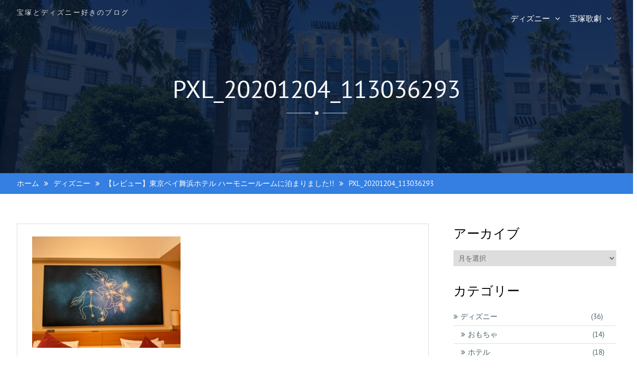

--- FILE ---
content_type: text/html; charset=UTF-8
request_url: https://sorio-and-chantey.xyz/review-tokyo-bay-maihama-hotel-harmony-room/pxl_20201204_113036293/
body_size: 16177
content:
<!DOCTYPE html> <html dir="ltr" lang="ja" prefix="og: https://ogp.me/ns#"><head>
	    <meta charset="UTF-8">
    <meta name="viewport" content="width=device-width, initial-scale=1">
    <link rel="profile" href="https://gmpg.org/xfn/11">
    <link rel="pingback" href="https://sorio-and-chantey.xyz/xmlrpc.php">
    
<title>PXL_20201204_113036293 | ソリ夫のヅカ＆ディズニーブログ</title>

		<!-- All in One SEO 4.8.2 - aioseo.com -->
	<meta name="robots" content="max-image-preview:large" />
	<meta name="author" content="sorio"/>
	<link rel="canonical" href="https://sorio-and-chantey.xyz/review-tokyo-bay-maihama-hotel-harmony-room/pxl_20201204_113036293/" />
	<meta name="generator" content="All in One SEO (AIOSEO) 4.8.2" />
		<meta property="og:locale" content="ja_JP" />
		<meta property="og:site_name" content="ソリ夫とシャンティのヅカ＆ディズニーブログ" />
		<meta property="og:type" content="article" />
		<meta property="og:title" content="PXL_20201204_113036293 | ソリ夫のヅカ＆ディズニーブログ" />
		<meta property="og:url" content="https://sorio-and-chantey.xyz/review-tokyo-bay-maihama-hotel-harmony-room/pxl_20201204_113036293/" />
		<meta property="article:published_time" content="2021-01-08T07:40:08+00:00" />
		<meta property="article:modified_time" content="2021-01-08T07:40:08+00:00" />
		<meta name="twitter:card" content="summary_large_image" />
		<meta name="twitter:site" content="@sorio_zandd" />
		<meta name="twitter:title" content="PXL_20201204_113036293 | ソリ夫のヅカ＆ディズニーブログ" />
		<meta name="twitter:creator" content="@sorio_zandd" />
		<script type="application/ld+json" class="aioseo-schema">
			{"@context":"https:\/\/schema.org","@graph":[{"@type":"BreadcrumbList","@id":"https:\/\/sorio-and-chantey.xyz\/review-tokyo-bay-maihama-hotel-harmony-room\/pxl_20201204_113036293\/#breadcrumblist","itemListElement":[{"@type":"ListItem","@id":"https:\/\/sorio-and-chantey.xyz\/#listItem","position":1,"name":"\u5bb6","item":"https:\/\/sorio-and-chantey.xyz\/","nextItem":{"@type":"ListItem","@id":"https:\/\/sorio-and-chantey.xyz\/review-tokyo-bay-maihama-hotel-harmony-room\/pxl_20201204_113036293\/#listItem","name":"PXL_20201204_113036293"}},{"@type":"ListItem","@id":"https:\/\/sorio-and-chantey.xyz\/review-tokyo-bay-maihama-hotel-harmony-room\/pxl_20201204_113036293\/#listItem","position":2,"name":"PXL_20201204_113036293","previousItem":{"@type":"ListItem","@id":"https:\/\/sorio-and-chantey.xyz\/#listItem","name":"\u5bb6"}}]},{"@type":"ItemPage","@id":"https:\/\/sorio-and-chantey.xyz\/review-tokyo-bay-maihama-hotel-harmony-room\/pxl_20201204_113036293\/#itempage","url":"https:\/\/sorio-and-chantey.xyz\/review-tokyo-bay-maihama-hotel-harmony-room\/pxl_20201204_113036293\/","name":"PXL_20201204_113036293 | \u30bd\u30ea\u592b\u306e\u30c5\u30ab\uff06\u30c7\u30a3\u30ba\u30cb\u30fc\u30d6\u30ed\u30b0","inLanguage":"ja","isPartOf":{"@id":"https:\/\/sorio-and-chantey.xyz\/#website"},"breadcrumb":{"@id":"https:\/\/sorio-and-chantey.xyz\/review-tokyo-bay-maihama-hotel-harmony-room\/pxl_20201204_113036293\/#breadcrumblist"},"author":{"@id":"https:\/\/sorio-and-chantey.xyz\/author\/sorio\/#author"},"creator":{"@id":"https:\/\/sorio-and-chantey.xyz\/author\/sorio\/#author"},"datePublished":"2021-01-08T16:40:08+09:00","dateModified":"2021-01-08T16:40:08+09:00"},{"@type":"Organization","@id":"https:\/\/sorio-and-chantey.xyz\/#organization","name":"\u30bd\u30ea\u592b\u3068\u30b7\u30e3\u30f3\u30c6\u30a3\u306e\u30c5\u30ab\uff06\u30c7\u30a3\u30ba\u30cb\u30fc\u30d6\u30ed\u30b0","description":"\u5b9d\u585a\u3068\u30c7\u30a3\u30ba\u30cb\u30fc\u597d\u304d\u306e\u30d6\u30ed\u30b0","url":"https:\/\/sorio-and-chantey.xyz\/","sameAs":["https:\/\/twitter.com\/sorio_zandd"]},{"@type":"Person","@id":"https:\/\/sorio-and-chantey.xyz\/author\/sorio\/#author","url":"https:\/\/sorio-and-chantey.xyz\/author\/sorio\/","name":"sorio","image":{"@type":"ImageObject","@id":"https:\/\/sorio-and-chantey.xyz\/review-tokyo-bay-maihama-hotel-harmony-room\/pxl_20201204_113036293\/#authorImage","url":"https:\/\/secure.gravatar.com\/avatar\/909459bd319c85297535125d9e71b65e?s=96&d=mm&r=g","width":96,"height":96,"caption":"sorio"},"sameAs":["@sorio_zandd"]},{"@type":"WebSite","@id":"https:\/\/sorio-and-chantey.xyz\/#website","url":"https:\/\/sorio-and-chantey.xyz\/","name":"\u30bd\u30ea\u592b\u306e\u30c5\u30ab\uff06\u30c7\u30a3\u30ba\u30cb\u30fc\u30d6\u30ed\u30b0","description":"\u5b9d\u585a\u3068\u30c7\u30a3\u30ba\u30cb\u30fc\u597d\u304d\u306e\u30d6\u30ed\u30b0","inLanguage":"ja","publisher":{"@id":"https:\/\/sorio-and-chantey.xyz\/#organization"}}]}
		</script>
		<!-- All in One SEO -->

<link rel='dns-prefetch' href='//stats.wp.com' />
<link rel='dns-prefetch' href='//c0.wp.com' />
<link rel="alternate" type="application/rss+xml" title="ソリ夫のヅカ＆ディズニーブログ &raquo; フィード" href="https://sorio-and-chantey.xyz/feed/" />
<link rel="alternate" type="application/rss+xml" title="ソリ夫のヅカ＆ディズニーブログ &raquo; コメントフィード" href="https://sorio-and-chantey.xyz/comments/feed/" />
<link rel="alternate" type="application/rss+xml" title="ソリ夫のヅカ＆ディズニーブログ &raquo; PXL_20201204_113036293 のコメントのフィード" href="https://sorio-and-chantey.xyz/review-tokyo-bay-maihama-hotel-harmony-room/pxl_20201204_113036293/feed/" />
<script type="text/javascript">
/* <![CDATA[ */
window._wpemojiSettings = {"baseUrl":"https:\/\/s.w.org\/images\/core\/emoji\/14.0.0\/72x72\/","ext":".png","svgUrl":"https:\/\/s.w.org\/images\/core\/emoji\/14.0.0\/svg\/","svgExt":".svg","source":{"concatemoji":"https:\/\/sorio-and-chantey.xyz\/wp-includes\/js\/wp-emoji-release.min.js?ver=6.4.7"}};
/*! This file is auto-generated */
!function(i,n){var o,s,e;function c(e){try{var t={supportTests:e,timestamp:(new Date).valueOf()};sessionStorage.setItem(o,JSON.stringify(t))}catch(e){}}function p(e,t,n){e.clearRect(0,0,e.canvas.width,e.canvas.height),e.fillText(t,0,0);var t=new Uint32Array(e.getImageData(0,0,e.canvas.width,e.canvas.height).data),r=(e.clearRect(0,0,e.canvas.width,e.canvas.height),e.fillText(n,0,0),new Uint32Array(e.getImageData(0,0,e.canvas.width,e.canvas.height).data));return t.every(function(e,t){return e===r[t]})}function u(e,t,n){switch(t){case"flag":return n(e,"\ud83c\udff3\ufe0f\u200d\u26a7\ufe0f","\ud83c\udff3\ufe0f\u200b\u26a7\ufe0f")?!1:!n(e,"\ud83c\uddfa\ud83c\uddf3","\ud83c\uddfa\u200b\ud83c\uddf3")&&!n(e,"\ud83c\udff4\udb40\udc67\udb40\udc62\udb40\udc65\udb40\udc6e\udb40\udc67\udb40\udc7f","\ud83c\udff4\u200b\udb40\udc67\u200b\udb40\udc62\u200b\udb40\udc65\u200b\udb40\udc6e\u200b\udb40\udc67\u200b\udb40\udc7f");case"emoji":return!n(e,"\ud83e\udef1\ud83c\udffb\u200d\ud83e\udef2\ud83c\udfff","\ud83e\udef1\ud83c\udffb\u200b\ud83e\udef2\ud83c\udfff")}return!1}function f(e,t,n){var r="undefined"!=typeof WorkerGlobalScope&&self instanceof WorkerGlobalScope?new OffscreenCanvas(300,150):i.createElement("canvas"),a=r.getContext("2d",{willReadFrequently:!0}),o=(a.textBaseline="top",a.font="600 32px Arial",{});return e.forEach(function(e){o[e]=t(a,e,n)}),o}function t(e){var t=i.createElement("script");t.src=e,t.defer=!0,i.head.appendChild(t)}"undefined"!=typeof Promise&&(o="wpEmojiSettingsSupports",s=["flag","emoji"],n.supports={everything:!0,everythingExceptFlag:!0},e=new Promise(function(e){i.addEventListener("DOMContentLoaded",e,{once:!0})}),new Promise(function(t){var n=function(){try{var e=JSON.parse(sessionStorage.getItem(o));if("object"==typeof e&&"number"==typeof e.timestamp&&(new Date).valueOf()<e.timestamp+604800&&"object"==typeof e.supportTests)return e.supportTests}catch(e){}return null}();if(!n){if("undefined"!=typeof Worker&&"undefined"!=typeof OffscreenCanvas&&"undefined"!=typeof URL&&URL.createObjectURL&&"undefined"!=typeof Blob)try{var e="postMessage("+f.toString()+"("+[JSON.stringify(s),u.toString(),p.toString()].join(",")+"));",r=new Blob([e],{type:"text/javascript"}),a=new Worker(URL.createObjectURL(r),{name:"wpTestEmojiSupports"});return void(a.onmessage=function(e){c(n=e.data),a.terminate(),t(n)})}catch(e){}c(n=f(s,u,p))}t(n)}).then(function(e){for(var t in e)n.supports[t]=e[t],n.supports.everything=n.supports.everything&&n.supports[t],"flag"!==t&&(n.supports.everythingExceptFlag=n.supports.everythingExceptFlag&&n.supports[t]);n.supports.everythingExceptFlag=n.supports.everythingExceptFlag&&!n.supports.flag,n.DOMReady=!1,n.readyCallback=function(){n.DOMReady=!0}}).then(function(){return e}).then(function(){var e;n.supports.everything||(n.readyCallback(),(e=n.source||{}).concatemoji?t(e.concatemoji):e.wpemoji&&e.twemoji&&(t(e.twemoji),t(e.wpemoji)))}))}((window,document),window._wpemojiSettings);
/* ]]> */
</script>
<style id='wp-emoji-styles-inline-css' type='text/css'>

	img.wp-smiley, img.emoji {
		display: inline !important;
		border: none !important;
		box-shadow: none !important;
		height: 1em !important;
		width: 1em !important;
		margin: 0 0.07em !important;
		vertical-align: -0.1em !important;
		background: none !important;
		padding: 0 !important;
	}
</style>
<link rel='stylesheet' id='wp-block-library-css' href='https://c0.wp.com/c/6.4.7/wp-includes/css/dist/block-library/style.min.css' type='text/css' media='all' />
<style id='wp-block-library-inline-css' type='text/css'>
.has-text-align-justify{text-align:justify;}
</style>
<style id='wp-block-library-theme-inline-css' type='text/css'>
.wp-block-audio figcaption{color:#555;font-size:13px;text-align:center}.is-dark-theme .wp-block-audio figcaption{color:hsla(0,0%,100%,.65)}.wp-block-audio{margin:0 0 1em}.wp-block-code{border:1px solid #ccc;border-radius:4px;font-family:Menlo,Consolas,monaco,monospace;padding:.8em 1em}.wp-block-embed figcaption{color:#555;font-size:13px;text-align:center}.is-dark-theme .wp-block-embed figcaption{color:hsla(0,0%,100%,.65)}.wp-block-embed{margin:0 0 1em}.blocks-gallery-caption{color:#555;font-size:13px;text-align:center}.is-dark-theme .blocks-gallery-caption{color:hsla(0,0%,100%,.65)}.wp-block-image figcaption{color:#555;font-size:13px;text-align:center}.is-dark-theme .wp-block-image figcaption{color:hsla(0,0%,100%,.65)}.wp-block-image{margin:0 0 1em}.wp-block-pullquote{border-bottom:4px solid;border-top:4px solid;color:currentColor;margin-bottom:1.75em}.wp-block-pullquote cite,.wp-block-pullquote footer,.wp-block-pullquote__citation{color:currentColor;font-size:.8125em;font-style:normal;text-transform:uppercase}.wp-block-quote{border-left:.25em solid;margin:0 0 1.75em;padding-left:1em}.wp-block-quote cite,.wp-block-quote footer{color:currentColor;font-size:.8125em;font-style:normal;position:relative}.wp-block-quote.has-text-align-right{border-left:none;border-right:.25em solid;padding-left:0;padding-right:1em}.wp-block-quote.has-text-align-center{border:none;padding-left:0}.wp-block-quote.is-large,.wp-block-quote.is-style-large,.wp-block-quote.is-style-plain{border:none}.wp-block-search .wp-block-search__label{font-weight:700}.wp-block-search__button{border:1px solid #ccc;padding:.375em .625em}:where(.wp-block-group.has-background){padding:1.25em 2.375em}.wp-block-separator.has-css-opacity{opacity:.4}.wp-block-separator{border:none;border-bottom:2px solid;margin-left:auto;margin-right:auto}.wp-block-separator.has-alpha-channel-opacity{opacity:1}.wp-block-separator:not(.is-style-wide):not(.is-style-dots){width:100px}.wp-block-separator.has-background:not(.is-style-dots){border-bottom:none;height:1px}.wp-block-separator.has-background:not(.is-style-wide):not(.is-style-dots){height:2px}.wp-block-table{margin:0 0 1em}.wp-block-table td,.wp-block-table th{word-break:normal}.wp-block-table figcaption{color:#555;font-size:13px;text-align:center}.is-dark-theme .wp-block-table figcaption{color:hsla(0,0%,100%,.65)}.wp-block-video figcaption{color:#555;font-size:13px;text-align:center}.is-dark-theme .wp-block-video figcaption{color:hsla(0,0%,100%,.65)}.wp-block-video{margin:0 0 1em}.wp-block-template-part.has-background{margin-bottom:0;margin-top:0;padding:1.25em 2.375em}
</style>
<link rel='stylesheet' id='mediaelement-css' href='https://c0.wp.com/c/6.4.7/wp-includes/js/mediaelement/mediaelementplayer-legacy.min.css' type='text/css' media='all' />
<link rel='stylesheet' id='wp-mediaelement-css' href='https://c0.wp.com/c/6.4.7/wp-includes/js/mediaelement/wp-mediaelement.min.css' type='text/css' media='all' />
<style id='jetpack-sharing-buttons-style-inline-css' type='text/css'>
.jetpack-sharing-buttons__services-list{display:flex;flex-direction:row;flex-wrap:wrap;gap:0;list-style-type:none;margin:5px;padding:0}.jetpack-sharing-buttons__services-list.has-small-icon-size{font-size:12px}.jetpack-sharing-buttons__services-list.has-normal-icon-size{font-size:16px}.jetpack-sharing-buttons__services-list.has-large-icon-size{font-size:24px}.jetpack-sharing-buttons__services-list.has-huge-icon-size{font-size:36px}@media print{.jetpack-sharing-buttons__services-list{display:none!important}}ul.jetpack-sharing-buttons__services-list.has-background{padding:1.25em 2.375em}
</style>
<style id='classic-theme-styles-inline-css' type='text/css'>
/*! This file is auto-generated */
.wp-block-button__link{color:#fff;background-color:#32373c;border-radius:9999px;box-shadow:none;text-decoration:none;padding:calc(.667em + 2px) calc(1.333em + 2px);font-size:1.125em}.wp-block-file__button{background:#32373c;color:#fff;text-decoration:none}
</style>
<style id='global-styles-inline-css' type='text/css'>
body{--wp--preset--color--black: #111111;--wp--preset--color--cyan-bluish-gray: #abb8c3;--wp--preset--color--white: #ffffff;--wp--preset--color--pale-pink: #f78da7;--wp--preset--color--vivid-red: #cf2e2e;--wp--preset--color--luminous-vivid-orange: #ff6900;--wp--preset--color--luminous-vivid-amber: #fcb900;--wp--preset--color--light-green-cyan: #7bdcb5;--wp--preset--color--vivid-green-cyan: #00d084;--wp--preset--color--pale-cyan-blue: #8ed1fc;--wp--preset--color--vivid-cyan-blue: #0693e3;--wp--preset--color--vivid-purple: #9b51e0;--wp--preset--color--gray: #f4f4f4;--wp--preset--color--yellow: #e5ae4a;--wp--preset--color--blue: #357fe2;--wp--preset--gradient--vivid-cyan-blue-to-vivid-purple: linear-gradient(135deg,rgba(6,147,227,1) 0%,rgb(155,81,224) 100%);--wp--preset--gradient--light-green-cyan-to-vivid-green-cyan: linear-gradient(135deg,rgb(122,220,180) 0%,rgb(0,208,130) 100%);--wp--preset--gradient--luminous-vivid-amber-to-luminous-vivid-orange: linear-gradient(135deg,rgba(252,185,0,1) 0%,rgba(255,105,0,1) 100%);--wp--preset--gradient--luminous-vivid-orange-to-vivid-red: linear-gradient(135deg,rgba(255,105,0,1) 0%,rgb(207,46,46) 100%);--wp--preset--gradient--very-light-gray-to-cyan-bluish-gray: linear-gradient(135deg,rgb(238,238,238) 0%,rgb(169,184,195) 100%);--wp--preset--gradient--cool-to-warm-spectrum: linear-gradient(135deg,rgb(74,234,220) 0%,rgb(151,120,209) 20%,rgb(207,42,186) 40%,rgb(238,44,130) 60%,rgb(251,105,98) 80%,rgb(254,248,76) 100%);--wp--preset--gradient--blush-light-purple: linear-gradient(135deg,rgb(255,206,236) 0%,rgb(152,150,240) 100%);--wp--preset--gradient--blush-bordeaux: linear-gradient(135deg,rgb(254,205,165) 0%,rgb(254,45,45) 50%,rgb(107,0,62) 100%);--wp--preset--gradient--luminous-dusk: linear-gradient(135deg,rgb(255,203,112) 0%,rgb(199,81,192) 50%,rgb(65,88,208) 100%);--wp--preset--gradient--pale-ocean: linear-gradient(135deg,rgb(255,245,203) 0%,rgb(182,227,212) 50%,rgb(51,167,181) 100%);--wp--preset--gradient--electric-grass: linear-gradient(135deg,rgb(202,248,128) 0%,rgb(113,206,126) 100%);--wp--preset--gradient--midnight: linear-gradient(135deg,rgb(2,3,129) 0%,rgb(40,116,252) 100%);--wp--preset--font-size--small: 13px;--wp--preset--font-size--medium: 20px;--wp--preset--font-size--large: 42px;--wp--preset--font-size--x-large: 42px;--wp--preset--font-size--normal: 16px;--wp--preset--font-size--huge: 56px;--wp--preset--spacing--20: 0.44rem;--wp--preset--spacing--30: 0.67rem;--wp--preset--spacing--40: 1rem;--wp--preset--spacing--50: 1.5rem;--wp--preset--spacing--60: 2.25rem;--wp--preset--spacing--70: 3.38rem;--wp--preset--spacing--80: 5.06rem;--wp--preset--shadow--natural: 6px 6px 9px rgba(0, 0, 0, 0.2);--wp--preset--shadow--deep: 12px 12px 50px rgba(0, 0, 0, 0.4);--wp--preset--shadow--sharp: 6px 6px 0px rgba(0, 0, 0, 0.2);--wp--preset--shadow--outlined: 6px 6px 0px -3px rgba(255, 255, 255, 1), 6px 6px rgba(0, 0, 0, 1);--wp--preset--shadow--crisp: 6px 6px 0px rgba(0, 0, 0, 1);}:where(.is-layout-flex){gap: 0.5em;}:where(.is-layout-grid){gap: 0.5em;}body .is-layout-flow > .alignleft{float: left;margin-inline-start: 0;margin-inline-end: 2em;}body .is-layout-flow > .alignright{float: right;margin-inline-start: 2em;margin-inline-end: 0;}body .is-layout-flow > .aligncenter{margin-left: auto !important;margin-right: auto !important;}body .is-layout-constrained > .alignleft{float: left;margin-inline-start: 0;margin-inline-end: 2em;}body .is-layout-constrained > .alignright{float: right;margin-inline-start: 2em;margin-inline-end: 0;}body .is-layout-constrained > .aligncenter{margin-left: auto !important;margin-right: auto !important;}body .is-layout-constrained > :where(:not(.alignleft):not(.alignright):not(.alignfull)){max-width: var(--wp--style--global--content-size);margin-left: auto !important;margin-right: auto !important;}body .is-layout-constrained > .alignwide{max-width: var(--wp--style--global--wide-size);}body .is-layout-flex{display: flex;}body .is-layout-flex{flex-wrap: wrap;align-items: center;}body .is-layout-flex > *{margin: 0;}body .is-layout-grid{display: grid;}body .is-layout-grid > *{margin: 0;}:where(.wp-block-columns.is-layout-flex){gap: 2em;}:where(.wp-block-columns.is-layout-grid){gap: 2em;}:where(.wp-block-post-template.is-layout-flex){gap: 1.25em;}:where(.wp-block-post-template.is-layout-grid){gap: 1.25em;}.has-black-color{color: var(--wp--preset--color--black) !important;}.has-cyan-bluish-gray-color{color: var(--wp--preset--color--cyan-bluish-gray) !important;}.has-white-color{color: var(--wp--preset--color--white) !important;}.has-pale-pink-color{color: var(--wp--preset--color--pale-pink) !important;}.has-vivid-red-color{color: var(--wp--preset--color--vivid-red) !important;}.has-luminous-vivid-orange-color{color: var(--wp--preset--color--luminous-vivid-orange) !important;}.has-luminous-vivid-amber-color{color: var(--wp--preset--color--luminous-vivid-amber) !important;}.has-light-green-cyan-color{color: var(--wp--preset--color--light-green-cyan) !important;}.has-vivid-green-cyan-color{color: var(--wp--preset--color--vivid-green-cyan) !important;}.has-pale-cyan-blue-color{color: var(--wp--preset--color--pale-cyan-blue) !important;}.has-vivid-cyan-blue-color{color: var(--wp--preset--color--vivid-cyan-blue) !important;}.has-vivid-purple-color{color: var(--wp--preset--color--vivid-purple) !important;}.has-black-background-color{background-color: var(--wp--preset--color--black) !important;}.has-cyan-bluish-gray-background-color{background-color: var(--wp--preset--color--cyan-bluish-gray) !important;}.has-white-background-color{background-color: var(--wp--preset--color--white) !important;}.has-pale-pink-background-color{background-color: var(--wp--preset--color--pale-pink) !important;}.has-vivid-red-background-color{background-color: var(--wp--preset--color--vivid-red) !important;}.has-luminous-vivid-orange-background-color{background-color: var(--wp--preset--color--luminous-vivid-orange) !important;}.has-luminous-vivid-amber-background-color{background-color: var(--wp--preset--color--luminous-vivid-amber) !important;}.has-light-green-cyan-background-color{background-color: var(--wp--preset--color--light-green-cyan) !important;}.has-vivid-green-cyan-background-color{background-color: var(--wp--preset--color--vivid-green-cyan) !important;}.has-pale-cyan-blue-background-color{background-color: var(--wp--preset--color--pale-cyan-blue) !important;}.has-vivid-cyan-blue-background-color{background-color: var(--wp--preset--color--vivid-cyan-blue) !important;}.has-vivid-purple-background-color{background-color: var(--wp--preset--color--vivid-purple) !important;}.has-black-border-color{border-color: var(--wp--preset--color--black) !important;}.has-cyan-bluish-gray-border-color{border-color: var(--wp--preset--color--cyan-bluish-gray) !important;}.has-white-border-color{border-color: var(--wp--preset--color--white) !important;}.has-pale-pink-border-color{border-color: var(--wp--preset--color--pale-pink) !important;}.has-vivid-red-border-color{border-color: var(--wp--preset--color--vivid-red) !important;}.has-luminous-vivid-orange-border-color{border-color: var(--wp--preset--color--luminous-vivid-orange) !important;}.has-luminous-vivid-amber-border-color{border-color: var(--wp--preset--color--luminous-vivid-amber) !important;}.has-light-green-cyan-border-color{border-color: var(--wp--preset--color--light-green-cyan) !important;}.has-vivid-green-cyan-border-color{border-color: var(--wp--preset--color--vivid-green-cyan) !important;}.has-pale-cyan-blue-border-color{border-color: var(--wp--preset--color--pale-cyan-blue) !important;}.has-vivid-cyan-blue-border-color{border-color: var(--wp--preset--color--vivid-cyan-blue) !important;}.has-vivid-purple-border-color{border-color: var(--wp--preset--color--vivid-purple) !important;}.has-vivid-cyan-blue-to-vivid-purple-gradient-background{background: var(--wp--preset--gradient--vivid-cyan-blue-to-vivid-purple) !important;}.has-light-green-cyan-to-vivid-green-cyan-gradient-background{background: var(--wp--preset--gradient--light-green-cyan-to-vivid-green-cyan) !important;}.has-luminous-vivid-amber-to-luminous-vivid-orange-gradient-background{background: var(--wp--preset--gradient--luminous-vivid-amber-to-luminous-vivid-orange) !important;}.has-luminous-vivid-orange-to-vivid-red-gradient-background{background: var(--wp--preset--gradient--luminous-vivid-orange-to-vivid-red) !important;}.has-very-light-gray-to-cyan-bluish-gray-gradient-background{background: var(--wp--preset--gradient--very-light-gray-to-cyan-bluish-gray) !important;}.has-cool-to-warm-spectrum-gradient-background{background: var(--wp--preset--gradient--cool-to-warm-spectrum) !important;}.has-blush-light-purple-gradient-background{background: var(--wp--preset--gradient--blush-light-purple) !important;}.has-blush-bordeaux-gradient-background{background: var(--wp--preset--gradient--blush-bordeaux) !important;}.has-luminous-dusk-gradient-background{background: var(--wp--preset--gradient--luminous-dusk) !important;}.has-pale-ocean-gradient-background{background: var(--wp--preset--gradient--pale-ocean) !important;}.has-electric-grass-gradient-background{background: var(--wp--preset--gradient--electric-grass) !important;}.has-midnight-gradient-background{background: var(--wp--preset--gradient--midnight) !important;}.has-small-font-size{font-size: var(--wp--preset--font-size--small) !important;}.has-medium-font-size{font-size: var(--wp--preset--font-size--medium) !important;}.has-large-font-size{font-size: var(--wp--preset--font-size--large) !important;}.has-x-large-font-size{font-size: var(--wp--preset--font-size--x-large) !important;}
.wp-block-navigation a:where(:not(.wp-element-button)){color: inherit;}
:where(.wp-block-post-template.is-layout-flex){gap: 1.25em;}:where(.wp-block-post-template.is-layout-grid){gap: 1.25em;}
:where(.wp-block-columns.is-layout-flex){gap: 2em;}:where(.wp-block-columns.is-layout-grid){gap: 2em;}
.wp-block-pullquote{font-size: 1.5em;line-height: 1.6;}
</style>
<link rel='stylesheet' id='pz-linkcard-css-css' href='//sorio-and-chantey.xyz/wp-content/uploads/pz-linkcard/style/style.min.css?ver=2.5.6.4.1' type='text/css' media='all' />
<link rel='stylesheet' id='SFSIPLUSmainCss-css' href='https://sorio-and-chantey.xyz/wp-content/plugins/ultimate-social-media-plus/css/sfsi-style.css?ver=3.7.1' type='text/css' media='all' />
<link rel='stylesheet' id='bizroot-fonts-css' href='https://sorio-and-chantey.xyz/wp-content/fonts/c95faa7a12c31ecbf47ff13d0039ce1c.css' type='text/css' media='all' />
<link rel='stylesheet' id='bizroot-font-awesome-css' href='https://sorio-and-chantey.xyz/wp-content/themes/bizroot/third-party/font-awesome/css/font-awesome.min.css?ver=4.7.0' type='text/css' media='all' />
<link rel='stylesheet' id='jquery-sidr-css' href='https://sorio-and-chantey.xyz/wp-content/themes/bizroot/third-party/sidr/css/jquery.sidr.dark.min.css?ver=2.2.1' type='text/css' media='all' />
<link rel='stylesheet' id='bizroot-style-css' href='https://sorio-and-chantey.xyz/wp-content/themes/bizroot/style.css?ver=2.0.2' type='text/css' media='all' />
<link rel='stylesheet' id='bizroot-block-style-css' href='https://sorio-and-chantey.xyz/wp-content/themes/bizroot/css/blocks.css?ver=2.0.2' type='text/css' media='all' />
<style id='akismet-widget-style-inline-css' type='text/css'>

			.a-stats {
				--akismet-color-mid-green: #357b49;
				--akismet-color-white: #fff;
				--akismet-color-light-grey: #f6f7f7;

				max-width: 350px;
				width: auto;
			}

			.a-stats * {
				all: unset;
				box-sizing: border-box;
			}

			.a-stats strong {
				font-weight: 600;
			}

			.a-stats a.a-stats__link,
			.a-stats a.a-stats__link:visited,
			.a-stats a.a-stats__link:active {
				background: var(--akismet-color-mid-green);
				border: none;
				box-shadow: none;
				border-radius: 8px;
				color: var(--akismet-color-white);
				cursor: pointer;
				display: block;
				font-family: -apple-system, BlinkMacSystemFont, 'Segoe UI', 'Roboto', 'Oxygen-Sans', 'Ubuntu', 'Cantarell', 'Helvetica Neue', sans-serif;
				font-weight: 500;
				padding: 12px;
				text-align: center;
				text-decoration: none;
				transition: all 0.2s ease;
			}

			/* Extra specificity to deal with TwentyTwentyOne focus style */
			.widget .a-stats a.a-stats__link:focus {
				background: var(--akismet-color-mid-green);
				color: var(--akismet-color-white);
				text-decoration: none;
			}

			.a-stats a.a-stats__link:hover {
				filter: brightness(110%);
				box-shadow: 0 4px 12px rgba(0, 0, 0, 0.06), 0 0 2px rgba(0, 0, 0, 0.16);
			}

			.a-stats .count {
				color: var(--akismet-color-white);
				display: block;
				font-size: 1.5em;
				line-height: 1.4;
				padding: 0 13px;
				white-space: nowrap;
			}
		
</style>
<script type="text/javascript" src="https://c0.wp.com/c/6.4.7/wp-includes/js/jquery/jquery.min.js" id="jquery-core-js"></script>
<script type="text/javascript" src="https://c0.wp.com/c/6.4.7/wp-includes/js/jquery/jquery-migrate.min.js" id="jquery-migrate-js"></script>
<link rel="https://api.w.org/" href="https://sorio-and-chantey.xyz/wp-json/" /><link rel="alternate" type="application/json" href="https://sorio-and-chantey.xyz/wp-json/wp/v2/media/1339" /><link rel="EditURI" type="application/rsd+xml" title="RSD" href="https://sorio-and-chantey.xyz/xmlrpc.php?rsd" />
<meta name="generator" content="WordPress 6.4.7" />
<link rel='shortlink' href='https://sorio-and-chantey.xyz/?p=1339' />
<link rel="alternate" type="application/json+oembed" href="https://sorio-and-chantey.xyz/wp-json/oembed/1.0/embed?url=https%3A%2F%2Fsorio-and-chantey.xyz%2Freview-tokyo-bay-maihama-hotel-harmony-room%2Fpxl_20201204_113036293%2F" />
<link rel="alternate" type="text/xml+oembed" href="https://sorio-and-chantey.xyz/wp-json/oembed/1.0/embed?url=https%3A%2F%2Fsorio-and-chantey.xyz%2Freview-tokyo-bay-maihama-hotel-harmony-room%2Fpxl_20201204_113036293%2F&#038;format=xml" />
<!-- HFCM by 99 Robots - Snippet # 1: Google Analytics -->
<!-- Global site tag (gtag.js) - Google Analytics -->
<script async src="https://www.googletagmanager.com/gtag/js?id=UA-56249696-8"></script>
<script>
  window.dataLayer = window.dataLayer || [];
  function gtag(){dataLayer.push(arguments);}
  gtag('js', new Date());

  gtag('config', 'UA-56249696-8');
</script>

<!-- /end HFCM by 99 Robots -->
<!-- HFCM by 99 Robots - Snippet # 2: Google AdSense -->
<script data-ad-client="ca-pub-4922279177849799" async src="https://pagead2.googlesyndication.com/pagead/js/adsbygoogle.js"></script>
<!-- /end HFCM by 99 Robots -->
	<script>
		window.addEventListener("sfsi_plus_functions_loaded", function() {
			var body = document.getElementsByTagName('body')[0];
			// console.log(body);
			body.classList.add("sfsi_plus_3.53");
		})
		// window.addEventListener('sfsi_plus_functions_loaded',function(e) {
		// 	jQuery("body").addClass("sfsi_plus_3.53")
		// });
		jQuery(document).ready(function(e) {
			jQuery("body").addClass("sfsi_plus_3.53")
		});

		function sfsi_plus_processfurther(ref) {
			var feed_id = '[base64]';
			var feedtype = 8;
			var email = jQuery(ref).find('input[name="email"]').val();
			var filter = /^(([^<>()[\]\\.,;:\s@\"]+(\.[^<>()[\]\\.,;:\s@\"]+)*)|(\".+\"))@((\[[0-9]{1,3}\.[0-9]{1,3}\.[0-9]{1,3}\.[0-9]{1,3}\])|(([a-zA-Z\-0-9]+\.)+[a-zA-Z]{2,}))$/;
			if ((email != "Enter your email") && (filter.test(email))) {
				if (feedtype == "8") {
					var url = "https://api.follow.it/subscription-form/" + feed_id + "/" + feedtype;
					window.open(url, "popupwindow", "scrollbars=yes,width=1080,height=760");
					return true;
				}
			} else {
				alert("Please enter email address");
				jQuery(ref).find('input[name="email"]').focus();
				return false;
			}
		}
	</script>
	<style>
		.sfsi_plus_subscribe_Popinner {
			width: 100% !important;
			height: auto !important;
			border: 1px solid #b5b5b5 !important;
			padding: 18px 0px !important;
			background-color: #ffffff !important;
		}

		.sfsi_plus_subscribe_Popinner form {
			margin: 0 20px !important;
		}

		.sfsi_plus_subscribe_Popinner h5 {
			font-family: Helvetica,Arial,sans-serif !important;

			font-weight: bold !important;
			color: #000000 !important;
			font-size: 16px !important;
			text-align: center !important;
			margin: 0 0 10px !important;
			padding: 0 !important;
		}

		.sfsi_plus_subscription_form_field {
			margin: 5px 0 !important;
			width: 100% !important;
			display: inline-flex;
			display: -webkit-inline-flex;
		}

		.sfsi_plus_subscription_form_field input {
			width: 100% !important;
			padding: 10px 0px !important;
		}

		.sfsi_plus_subscribe_Popinner input[type=email] {
			font-family: Helvetica,Arial,sans-serif !important;

			font-style: normal !important;
			color:  !important;
			font-size: 14px !important;
			text-align: center !important;
		}

		.sfsi_plus_subscribe_Popinner input[type=email]::-webkit-input-placeholder {
			font-family: Helvetica,Arial,sans-serif !important;

			font-style: normal !important;
			color:  !important;
			font-size: 14px !important;
			text-align: center !important;
		}

		.sfsi_plus_subscribe_Popinner input[type=email]:-moz-placeholder {
			/* Firefox 18- */
			font-family: Helvetica,Arial,sans-serif !important;

			font-style: normal !important;
			color:  !important;
			font-size: 14px !important;
			text-align: center !important;
		}

		.sfsi_plus_subscribe_Popinner input[type=email]::-moz-placeholder {
			/* Firefox 19+ */
			font-family: Helvetica,Arial,sans-serif !important;

			font-style: normal !important;
			color:  !important;
			font-size: 14px !important;
			text-align: center !important;
		}

		.sfsi_plus_subscribe_Popinner input[type=email]:-ms-input-placeholder {
			font-family: Helvetica,Arial,sans-serif !important;

			font-style: normal !important;
			color:  !important;
			font-size: 14px !important;
			text-align: center !important;
		}

		.sfsi_plus_subscribe_Popinner input[type=submit] {
			font-family: Helvetica,Arial,sans-serif !important;

			font-weight: bold !important;
			color: #000000 !important;
			font-size: 16px !important;
			text-align: center !important;
			background-color: #dedede !important;
		}
	</style>
	<meta name="follow.[base64]" content="eA56Gma38bM5T7xPC6hm"/>	<style>img#wpstats{display:none}</style>
		<style type="text/css" id="custom-background-css">
body.custom-background { background-color: #ffffff; }
</style>
	<link rel="icon" href="https://sorio-and-chantey.xyz/wp-content/uploads/2020/09/cropped-あ-32x32.jpg" sizes="32x32" />
<link rel="icon" href="https://sorio-and-chantey.xyz/wp-content/uploads/2020/09/cropped-あ-192x192.jpg" sizes="192x192" />
<link rel="apple-touch-icon" href="https://sorio-and-chantey.xyz/wp-content/uploads/2020/09/cropped-あ-180x180.jpg" />
<meta name="msapplication-TileImage" content="https://sorio-and-chantey.xyz/wp-content/uploads/2020/09/cropped-あ-270x270.jpg" />
		<style type="text/css" id="wp-custom-css">
			
/*花組-----------------------------*/


.HeadingFlower{
position: relative;
padding: 0.5em;
background: #F5A9BC;
color: white;
}

.HeadingFlower::before {
position: absolute;
content: '';
top: 100%;
left: 0;
border: none;
border-bottom: solid 15px transparent;
border-right: solid 20px rgb(149, 158, 155);
}

.UnderLineFlower {
border-bottom: solid 5px #F5A9BC;
position: relative;
}

.UnderLineFlower:after {
position: absolute;
content: "" "";
display: block;
border-bottom: solid 5px #FE2E9A;
bottom: -5px;
width: 20%;
}

.h4Flower{
color: white;/*文字色*/
padding: 0.5em;/*文字周りの余白*/
display: inline-block;/*おまじない*/
line-height: 1.0;/*行高*/
background: #F5A9BC;/*背景色*/
vertical-align: middle;/*上下中央*/
border-radius: 25px 0px 0px 25px;/*左側の角を丸く*/
}

.h4Flower:before {
content: '●';
color: white;
margin-right: 8px;
}



/*星組-----------------------------*/


.HeadingStar{
position: relative;
padding: 0.5em;
background: #58ACFA;
color: white;
}

.HeadingStar::before {
position: absolute;
content: '';
top: 100%;
left: 0;
border: none;
border-bottom: solid 15px transparent;
border-right: solid 20px rgb(149, 158, 155);
}

.UnderLineStar {
border-bottom: solid 5px #A9D0F5;
position: relative;
}

.UnderLineStar:after {
position: absolute;
content: "" "";
display: block;
border-bottom: solid 5px #58ACFA;
bottom: -5px;
width: 20%;
}

.h4Star{
color: white;/*文字色*/
padding: 0.5em;/*文字周りの余白*/
display: inline-block;/*おまじない*/
line-height: 1.0;/*行高*/
background: #58ACFA;/*背景色*/
vertical-align: middle;/*上下中央*/
border-radius: 25px 0px 0px 25px;/*左側の角を丸く*/
}

.h4Star:before {
content: '●';
color: white;
margin-right: 8px;
}


/*月組-----------------------------*/




.HeadingMoon{
position: relative;
padding: 0.5em;
background: #f7f781;
color: white;
}

.HeadingMoon::before {
position: absolute;
content: '';
top: 100%;
left: 0;
border: none;
border-bottom: solid 15px transparent;
border-right: solid 20px rgb(149, 158, 155);
}

.UnderLineMoon {
border-bottom: solid 5px #f7f781;
position: relative;
}

.UnderLineMoon:after {
position: absolute;
content: "" "";
display: block;
border-bottom: solid 5px #9a2efe;
bottom: -5px;
width: 20%;
}

.h4Moon{
color: white;/*文字色*/
padding: 0.5em;/*文字周りの余白*/
display: inline-block;/*おまじない*/
line-height: 1.0;/*行高*/
background: #f7f781;/*背景色*/
vertical-align: middle;/*上下中央*/
border-radius: 25px 0px 0px 25px;/*左側の角を丸く*/
}

.h4Moon:before {
content: '●';
color: white;
margin-right: 8px;
}



/*雪組-----------------------------*/


.HeadingSnow{
position: relative;
padding: 0.5em;
background: #58FA82;
color: white;
}

.HeadingSnow::before {
position: absolute;
content: '';
top: 100%;
left: 0;
border: none;
border-bottom: solid 15px transparent;
border-right: solid 20px rgb(149, 158, 155);
}

.UnderLineSnow {
border-bottom: solid 5px #A9F5D0;
position: relative;
}

.UnderLineSnow:after {
position: absolute;
content: "" "";
display: block;
border-bottom: solid 5px #58FA82;
bottom: -5px;
width: 20%;
}

.h4Snow{
color: white;/*文字色*/
padding: 0.5em;/*文字周りの余白*/
display: inline-block;/*おまじない*/
line-height: 1.0;/*行高*/
background: #58FA82;/*背景色*/
vertical-align: middle;/*上下中央*/
border-radius: 25px 0px 0px 25px;/*左側の角を丸く*/
}

.h4Snow:before {
content: '●';
color: white;
margin-right: 8px;
}


/*宙組-----------------------------*/


.HeadingCosmos{
position: relative;
padding: 0.5em;
background: #9F81F7;
color: white;
}

.HeadingCosmos::before {
position: absolute;
content: '';
top: 100%;
left: 0;
border: none;
border-bottom: solid 15px transparent;
border-right: solid 20px rgb(149, 158, 155);
}

.UnderLineCosmos {
border-bottom: solid 5px #9F81F7;
position: relative;
}

.UnderLineCosmos:after {
position: absolute;
content: "" "";
display: block;
border-bottom: solid 5px #9A2EFE;
bottom: -5px;
width: 20%;
}

.h4Cosmos{
color: white;/*文字色*/
padding: 0.5em;/*文字周りの余白*/
display: inline-block;/*おまじない*/
line-height: 1.0;/*行高*/
background: #9F81F7;/*背景色*/
vertical-align: middle;/*上下中央*/
border-radius: 25px 0px 0px 25px;/*左側の角を丸く*/
}

.h4Cosmos:before {
content: '●';
color: white;
margin-right: 8px;
}


		</style>
		</head>

<body data-rsssl=1 class="attachment attachment-template-default single single-attachment postid-1339 attachmentid-1339 attachment-jpeg custom-background wp-embed-responsive sfsi_plus_actvite_theme_default global-layout-right-sidebar header-overlap">


	    <div id="page" class="hfeed site">
    <a class="skip-link screen-reader-text" href="#content">コンテンツへスキップ</a>		<a id="mobile-trigger" href="#mob-menu"><i class="fa fa-bars"></i></a>
		<div id="mob-menu">
			<ul id="menu-%e3%82%ab%e3%83%86%e3%82%b4%e3%83%aa" class="menu"><li id="menu-item-1115" class="menu-item menu-item-type-taxonomy menu-item-object-category menu-item-has-children menu-item-1115"><a href="https://sorio-and-chantey.xyz/category/disney/">ディズニー</a>
<ul class="sub-menu">
	<li id="menu-item-1117" class="menu-item menu-item-type-taxonomy menu-item-object-category menu-item-1117"><a href="https://sorio-and-chantey.xyz/category/disney/%e6%9d%b1%e4%ba%ac%e3%83%87%e3%82%a3%e3%82%ba%e3%83%8b%e3%83%bc%e3%83%a9%e3%83%b3%e3%83%89/">東京ディズニーランド</a></li>
	<li id="menu-item-1116" class="menu-item menu-item-type-taxonomy menu-item-object-category menu-item-1116"><a href="https://sorio-and-chantey.xyz/category/disney/%e6%9d%b1%e4%ba%ac%e3%83%87%e3%82%a3%e3%82%ba%e3%83%8b%e3%83%bc%e3%82%b7%e3%83%bc/">東京ディズニーシー</a></li>
	<li id="menu-item-1118" class="menu-item menu-item-type-taxonomy menu-item-object-category menu-item-1118"><a href="https://sorio-and-chantey.xyz/category/disney/hotels/">ホテル</a></li>
	<li id="menu-item-1119" class="menu-item menu-item-type-taxonomy menu-item-object-category menu-item-1119"><a href="https://sorio-and-chantey.xyz/category/disney/toys/">おもちゃ</a></li>
</ul>
</li>
<li id="menu-item-1120" class="menu-item menu-item-type-taxonomy menu-item-object-category menu-item-has-children menu-item-1120"><a href="https://sorio-and-chantey.xyz/category/takarazuka/">宝塚歌劇</a>
<ul class="sub-menu">
	<li id="menu-item-1122" class="menu-item menu-item-type-taxonomy menu-item-object-category menu-item-1122"><a href="https://sorio-and-chantey.xyz/category/current-events/">時事</a></li>
	<li id="menu-item-1121" class="menu-item menu-item-type-taxonomy menu-item-object-category menu-item-1121"><a href="https://sorio-and-chantey.xyz/category/takarazuka/flower/">花組</a></li>
	<li id="menu-item-1123" class="menu-item menu-item-type-taxonomy menu-item-object-category menu-item-1123"><a href="https://sorio-and-chantey.xyz/category/takarazuka/moon/">月組</a></li>
	<li id="menu-item-1124" class="menu-item menu-item-type-taxonomy menu-item-object-category menu-item-1124"><a href="https://sorio-and-chantey.xyz/category/takarazuka/star/">星組</a></li>
	<li id="menu-item-1125" class="menu-item menu-item-type-taxonomy menu-item-object-category menu-item-1125"><a href="https://sorio-and-chantey.xyz/category/takarazuka/snow/">雪組</a></li>
	<li id="menu-item-1126" class="menu-item menu-item-type-taxonomy menu-item-object-category menu-item-1126"><a href="https://sorio-and-chantey.xyz/category/takarazuka/cosmos/">宙組</a></li>
	<li id="menu-item-1127" class="menu-item menu-item-type-taxonomy menu-item-object-category menu-item-1127"><a href="https://sorio-and-chantey.xyz/category/takarazuka/superior/">専科</a></li>
	<li id="menu-item-1128" class="menu-item menu-item-type-taxonomy menu-item-object-category menu-item-1128"><a href="https://sorio-and-chantey.xyz/category/takarazuka/og/">OG</a></li>
</ul>
</li>
</ul>		</div><!-- #mob-menu -->
		
    <header id="masthead" class="site-header" role="banner"><div class="container">			    <div class="site-branding">

			
													<div id="site-identity">
																<p class="site-description">宝塚とディズニー好きのブログ</p>
									</div><!-- #site-identity -->
				    </div><!-- .site-branding -->
    		    	    <div id="main-nav">
	        <nav id="site-navigation" class="main-navigation" role="navigation">
	            <div class="wrap-menu-content">
					<div class="menu-%e3%82%ab%e3%83%86%e3%82%b4%e3%83%aa-container"><ul id="primary-menu" class="menu"><li class="menu-item menu-item-type-taxonomy menu-item-object-category menu-item-has-children menu-item-1115"><a href="https://sorio-and-chantey.xyz/category/disney/">ディズニー</a>
<ul class="sub-menu">
	<li class="menu-item menu-item-type-taxonomy menu-item-object-category menu-item-1117"><a href="https://sorio-and-chantey.xyz/category/disney/%e6%9d%b1%e4%ba%ac%e3%83%87%e3%82%a3%e3%82%ba%e3%83%8b%e3%83%bc%e3%83%a9%e3%83%b3%e3%83%89/">東京ディズニーランド</a></li>
	<li class="menu-item menu-item-type-taxonomy menu-item-object-category menu-item-1116"><a href="https://sorio-and-chantey.xyz/category/disney/%e6%9d%b1%e4%ba%ac%e3%83%87%e3%82%a3%e3%82%ba%e3%83%8b%e3%83%bc%e3%82%b7%e3%83%bc/">東京ディズニーシー</a></li>
	<li class="menu-item menu-item-type-taxonomy menu-item-object-category menu-item-1118"><a href="https://sorio-and-chantey.xyz/category/disney/hotels/">ホテル</a></li>
	<li class="menu-item menu-item-type-taxonomy menu-item-object-category menu-item-1119"><a href="https://sorio-and-chantey.xyz/category/disney/toys/">おもちゃ</a></li>
</ul>
</li>
<li class="menu-item menu-item-type-taxonomy menu-item-object-category menu-item-has-children menu-item-1120"><a href="https://sorio-and-chantey.xyz/category/takarazuka/">宝塚歌劇</a>
<ul class="sub-menu">
	<li class="menu-item menu-item-type-taxonomy menu-item-object-category menu-item-1122"><a href="https://sorio-and-chantey.xyz/category/current-events/">時事</a></li>
	<li class="menu-item menu-item-type-taxonomy menu-item-object-category menu-item-1121"><a href="https://sorio-and-chantey.xyz/category/takarazuka/flower/">花組</a></li>
	<li class="menu-item menu-item-type-taxonomy menu-item-object-category menu-item-1123"><a href="https://sorio-and-chantey.xyz/category/takarazuka/moon/">月組</a></li>
	<li class="menu-item menu-item-type-taxonomy menu-item-object-category menu-item-1124"><a href="https://sorio-and-chantey.xyz/category/takarazuka/star/">星組</a></li>
	<li class="menu-item menu-item-type-taxonomy menu-item-object-category menu-item-1125"><a href="https://sorio-and-chantey.xyz/category/takarazuka/snow/">雪組</a></li>
	<li class="menu-item menu-item-type-taxonomy menu-item-object-category menu-item-1126"><a href="https://sorio-and-chantey.xyz/category/takarazuka/cosmos/">宙組</a></li>
	<li class="menu-item menu-item-type-taxonomy menu-item-object-category menu-item-1127"><a href="https://sorio-and-chantey.xyz/category/takarazuka/superior/">専科</a></li>
	<li class="menu-item menu-item-type-taxonomy menu-item-object-category menu-item-1128"><a href="https://sorio-and-chantey.xyz/category/takarazuka/og/">OG</a></li>
</ul>
</li>
</ul></div>	            </div><!-- .menu-content -->
	        </nav><!-- #site-navigation -->
	    </div> <!-- #main-nav -->
	        </div><!-- .container --></header><!-- #masthead -->
			<div id="custom-header"  style="background-image:url(https://sorio-and-chantey.xyz/wp-content/uploads/2020/08/cropped-IMG_20200829_132826.jpg);background-size:cover;" >
			<div class="container">
						<div class="header-content">
							<h1 class="page-title">				PXL_20201204_113036293				</h1>				<span class="separator"></span>
			        </div><!-- .header-content -->
					</div><!-- .container -->
		</div><!-- #custom-header -->
		<div id="breadcrumb"><div class="container"><div role="navigation" aria-label="パンくずリスト" class="breadcrumb-trail breadcrumbs" itemprop="breadcrumb"><ul class="trail-items" itemscope itemtype="http://schema.org/BreadcrumbList"><meta name="numberOfItems" content="4" /><meta name="itemListOrder" content="Ascending" /><li itemprop="itemListElement" itemscope itemtype="http://schema.org/ListItem" class="trail-item trail-begin"><a href="https://sorio-and-chantey.xyz" rel="home"><span itemprop="name">ホーム</span></a><meta itemprop="position" content="1" /></li><li itemprop="itemListElement" itemscope itemtype="http://schema.org/ListItem" class="trail-item"><a href="https://sorio-and-chantey.xyz/category/disney/"><span itemprop="name">ディズニー</span></a><meta itemprop="position" content="2" /></li><li itemprop="itemListElement" itemscope itemtype="http://schema.org/ListItem" class="trail-item"><a href="https://sorio-and-chantey.xyz/review-tokyo-bay-maihama-hotel-harmony-room/"><span itemprop="name">【レビュー】東京ベイ舞浜ホテル ハーモニールームに泊まりました!!</span></a><meta itemprop="position" content="3" /></li><li itemprop="itemListElement" itemscope itemtype="http://schema.org/ListItem" class="trail-item trail-end"><span itemprop="name">PXL_20201204_113036293</span><meta itemprop="position" content="4" /></li></ul></div></div><!-- .container --></div><!-- #breadcrumb --><div id="content" class="site-content"><div class="container"><div class="inner-wrapper">    
	<div id="primary" class="content-area">
		<main id="main" class="site-main" role="main">

		
			
<article id="post-1339" class="post-1339 attachment type-attachment status-inherit hentry">
    
	<div class="entry-content-wrapper">
		<div class="entry-content">
			<p class="attachment"><a href='https://sorio-and-chantey.xyz/wp-content/uploads/2021/01/PXL_20201204_113036293.jpg'><img fetchpriority="high" decoding="async" width="300" height="225" src="https://sorio-and-chantey.xyz/wp-content/uploads/2021/01/PXL_20201204_113036293-300x225.jpg" class="attachment-medium size-medium" alt="" srcset="https://sorio-and-chantey.xyz/wp-content/uploads/2021/01/PXL_20201204_113036293-300x225.jpg 300w, https://sorio-and-chantey.xyz/wp-content/uploads/2021/01/PXL_20201204_113036293-768x576.jpg 768w, https://sorio-and-chantey.xyz/wp-content/uploads/2021/01/PXL_20201204_113036293-347x260.jpg 347w, https://sorio-and-chantey.xyz/wp-content/uploads/2021/01/PXL_20201204_113036293.jpg 1000w" sizes="(max-width: 300px) 100vw, 300px" /></a></p>
					</div><!-- .entry-content -->
	</div><!-- .entry-content-wrapper -->

	<footer class="entry-footer">
			</footer><!-- .entry-footer -->

</article><!-- #post-## -->

			
	<nav class="navigation post-navigation" aria-label="投稿">
		<h2 class="screen-reader-text">投稿ナビゲーション</h2>
		<div class="nav-links"><div class="nav-previous"><a href="https://sorio-and-chantey.xyz/review-tokyo-bay-maihama-hotel-harmony-room/" rel="prev"><span class="meta-nav" aria-hidden="true">前</span> <span class="screen-reader-text">過去の投稿:</span> <span class="post-title">【レビュー】東京ベイ舞浜ホテル ハーモニールームに泊まりました!!</span></a></div></div>
	</nav>
			
<div id="comments" class="comments-area">

	
	
	
		<div id="respond" class="comment-respond">
		<h3 id="reply-title" class="comment-reply-title">コメントを残す <small><a rel="nofollow" id="cancel-comment-reply-link" href="/review-tokyo-bay-maihama-hotel-harmony-room/pxl_20201204_113036293/#respond" style="display:none;">コメントをキャンセル</a></small></h3><form action="https://sorio-and-chantey.xyz/wp-comments-post.php" method="post" id="commentform" class="comment-form" novalidate><p class="comment-notes"><span id="email-notes">メールアドレスが公開されることはありません。</span> <span class="required-field-message"><span class="required">※</span> が付いている欄は必須項目です</span></p><p class="comment-form-comment"><label for="comment">コメント <span class="required">※</span></label> <textarea id="comment" name="comment" cols="45" rows="8" maxlength="65525" required></textarea></p><p class="comment-form-author"><label for="author">名前 <span class="required">※</span></label> <input id="author" name="author" type="text" value="" size="30" maxlength="245" autocomplete="name" required /></p>
<p class="comment-form-email"><label for="email">メール <span class="required">※</span></label> <input id="email" name="email" type="email" value="" size="30" maxlength="100" aria-describedby="email-notes" autocomplete="email" required /></p>
<p class="comment-form-url"><label for="url">サイト</label> <input id="url" name="url" type="url" value="" size="30" maxlength="200" autocomplete="url" /></p>
<p class="comment-form-cookies-consent"><input id="wp-comment-cookies-consent" name="wp-comment-cookies-consent" type="checkbox" value="yes" /> <label for="wp-comment-cookies-consent">次回のコメントで使用するためブラウザーに自分の名前、メールアドレス、サイトを保存する。</label></p>
<p class="form-submit"><input name="submit" type="submit" id="submit" class="submit" value="コメントを送信" /> <input type='hidden' name='comment_post_ID' value='1339' id='comment_post_ID' />
<input type='hidden' name='comment_parent' id='comment_parent' value='0' />
</p><p style="display: none;"><input type="hidden" id="akismet_comment_nonce" name="akismet_comment_nonce" value="0f41438196" /></p><p style="display: none !important;" class="akismet-fields-container" data-prefix="ak_"><label>&#916;<textarea name="ak_hp_textarea" cols="45" rows="8" maxlength="100"></textarea></label><input type="hidden" id="ak_js_1" name="ak_js" value="11"/><script>document.getElementById( "ak_js_1" ).setAttribute( "value", ( new Date() ).getTime() );</script></p></form>	</div><!-- #respond -->
	
</div><!-- #comments -->

		
		</main><!-- #main -->
	</div><!-- #primary -->

<div id="sidebar-primary" class="widget-area sidebar" role="complementary">
			<aside id="archives-2" class="widget widget_archive"><h2 class="widget-title">アーカイブ</h2>		<label class="screen-reader-text" for="archives-dropdown-2">アーカイブ</label>
		<select id="archives-dropdown-2" name="archive-dropdown">
			
			<option value="">月を選択</option>
				<option value='https://sorio-and-chantey.xyz/2022/09/'> 2022年9月 &nbsp;(1)</option>
	<option value='https://sorio-and-chantey.xyz/2022/02/'> 2022年2月 &nbsp;(1)</option>
	<option value='https://sorio-and-chantey.xyz/2021/07/'> 2021年7月 &nbsp;(1)</option>
	<option value='https://sorio-and-chantey.xyz/2021/06/'> 2021年6月 &nbsp;(1)</option>
	<option value='https://sorio-and-chantey.xyz/2021/04/'> 2021年4月 &nbsp;(1)</option>
	<option value='https://sorio-and-chantey.xyz/2021/01/'> 2021年1月 &nbsp;(1)</option>
	<option value='https://sorio-and-chantey.xyz/2020/11/'> 2020年11月 &nbsp;(1)</option>
	<option value='https://sorio-and-chantey.xyz/2020/10/'> 2020年10月 &nbsp;(6)</option>
	<option value='https://sorio-and-chantey.xyz/2020/09/'> 2020年9月 &nbsp;(3)</option>
	<option value='https://sorio-and-chantey.xyz/2020/08/'> 2020年8月 &nbsp;(5)</option>
	<option value='https://sorio-and-chantey.xyz/2020/07/'> 2020年7月 &nbsp;(1)</option>
	<option value='https://sorio-and-chantey.xyz/2020/06/'> 2020年6月 &nbsp;(1)</option>
	<option value='https://sorio-and-chantey.xyz/2020/04/'> 2020年4月 &nbsp;(2)</option>
	<option value='https://sorio-and-chantey.xyz/2020/03/'> 2020年3月 &nbsp;(1)</option>
	<option value='https://sorio-and-chantey.xyz/2020/02/'> 2020年2月 &nbsp;(2)</option>
	<option value='https://sorio-and-chantey.xyz/2020/01/'> 2020年1月 &nbsp;(2)</option>
	<option value='https://sorio-and-chantey.xyz/2019/11/'> 2019年11月 &nbsp;(4)</option>
	<option value='https://sorio-and-chantey.xyz/2019/10/'> 2019年10月 &nbsp;(1)</option>
	<option value='https://sorio-and-chantey.xyz/2019/09/'> 2019年9月 &nbsp;(3)</option>
	<option value='https://sorio-and-chantey.xyz/2018/12/'> 2018年12月 &nbsp;(1)</option>
	<option value='https://sorio-and-chantey.xyz/2018/04/'> 2018年4月 &nbsp;(1)</option>
	<option value='https://sorio-and-chantey.xyz/2018/01/'> 2018年1月 &nbsp;(1)</option>
	<option value='https://sorio-and-chantey.xyz/2017/10/'> 2017年10月 &nbsp;(1)</option>
	<option value='https://sorio-and-chantey.xyz/2017/09/'> 2017年9月 &nbsp;(3)</option>
	<option value='https://sorio-and-chantey.xyz/2017/06/'> 2017年6月 &nbsp;(1)</option>
	<option value='https://sorio-and-chantey.xyz/2017/04/'> 2017年4月 &nbsp;(1)</option>
	<option value='https://sorio-and-chantey.xyz/2017/03/'> 2017年3月 &nbsp;(1)</option>
	<option value='https://sorio-and-chantey.xyz/2017/01/'> 2017年1月 &nbsp;(1)</option>
	<option value='https://sorio-and-chantey.xyz/2016/12/'> 2016年12月 &nbsp;(1)</option>
	<option value='https://sorio-and-chantey.xyz/2016/11/'> 2016年11月 &nbsp;(1)</option>
	<option value='https://sorio-and-chantey.xyz/2016/10/'> 2016年10月 &nbsp;(1)</option>
	<option value='https://sorio-and-chantey.xyz/2016/09/'> 2016年9月 &nbsp;(1)</option>
	<option value='https://sorio-and-chantey.xyz/2016/06/'> 2016年6月 &nbsp;(3)</option>
	<option value='https://sorio-and-chantey.xyz/2016/04/'> 2016年4月 &nbsp;(1)</option>
	<option value='https://sorio-and-chantey.xyz/2016/03/'> 2016年3月 &nbsp;(1)</option>
	<option value='https://sorio-and-chantey.xyz/2015/09/'> 2015年9月 &nbsp;(2)</option>
	<option value='https://sorio-and-chantey.xyz/2015/08/'> 2015年8月 &nbsp;(3)</option>
	<option value='https://sorio-and-chantey.xyz/2015/06/'> 2015年6月 &nbsp;(1)</option>
	<option value='https://sorio-and-chantey.xyz/2015/02/'> 2015年2月 &nbsp;(1)</option>
	<option value='https://sorio-and-chantey.xyz/2014/11/'> 2014年11月 &nbsp;(6)</option>
	<option value='https://sorio-and-chantey.xyz/2014/06/'> 2014年6月 &nbsp;(1)</option>
	<option value='https://sorio-and-chantey.xyz/2014/05/'> 2014年5月 &nbsp;(2)</option>
	<option value='https://sorio-and-chantey.xyz/2014/04/'> 2014年4月 &nbsp;(2)</option>
	<option value='https://sorio-and-chantey.xyz/2014/01/'> 2014年1月 &nbsp;(2)</option>
	<option value='https://sorio-and-chantey.xyz/2013/10/'> 2013年10月 &nbsp;(5)</option>

		</select>

			<script type="text/javascript">
/* <![CDATA[ */

(function() {
	var dropdown = document.getElementById( "archives-dropdown-2" );
	function onSelectChange() {
		if ( dropdown.options[ dropdown.selectedIndex ].value !== '' ) {
			document.location.href = this.options[ this.selectedIndex ].value;
		}
	}
	dropdown.onchange = onSelectChange;
})();

/* ]]> */
</script>
</aside><aside id="categories-2" class="widget widget_categories"><h2 class="widget-title">カテゴリー</h2>
			<ul>
					<li class="cat-item cat-item-108"><a href="https://sorio-and-chantey.xyz/category/disney/">ディズニー</a> (36)
<ul class='children'>
	<li class="cat-item cat-item-109"><a href="https://sorio-and-chantey.xyz/category/disney/toys/">おもちゃ</a> (14)
</li>
	<li class="cat-item cat-item-110"><a href="https://sorio-and-chantey.xyz/category/disney/hotels/">ホテル</a> (18)
</li>
	<li class="cat-item cat-item-253"><a href="https://sorio-and-chantey.xyz/category/disney/%e6%9d%b1%e4%ba%ac%e3%83%87%e3%82%a3%e3%82%ba%e3%83%8b%e3%83%bc%e3%83%a9%e3%83%b3%e3%83%89/">東京ディズニーランド</a> (1)
</li>
	<li class="cat-item cat-item-254"><a href="https://sorio-and-chantey.xyz/category/disney/%e6%9d%b1%e4%ba%ac%e3%83%87%e3%82%a3%e3%82%ba%e3%83%8b%e3%83%bc%e3%82%b7%e3%83%bc/">東京ディズニーシー</a> (1)
</li>
	<li class="cat-item cat-item-265"><a href="https://sorio-and-chantey.xyz/category/disney/%e6%98%a0%e7%94%bb%e3%83%ac%e3%83%93%e3%83%a5%e3%83%bc/">映画レビュー</a> (2)
</li>
	<li class="cat-item cat-item-267"><a href="https://sorio-and-chantey.xyz/category/disney/%e3%82%b0%e3%83%83%e3%82%ba/">グッズ</a> (1)
</li>
</ul>
</li>
	<li class="cat-item cat-item-2"><a href="https://sorio-and-chantey.xyz/category/takarazuka/">宝塚歌劇</a> (47)
<ul class='children'>
	<li class="cat-item cat-item-3"><a href="https://sorio-and-chantey.xyz/category/takarazuka/flower/">花組</a> (8)
</li>
	<li class="cat-item cat-item-4"><a href="https://sorio-and-chantey.xyz/category/takarazuka/moon/">月組</a> (7)
</li>
	<li class="cat-item cat-item-5"><a href="https://sorio-and-chantey.xyz/category/takarazuka/star/">星組</a> (8)
</li>
	<li class="cat-item cat-item-6"><a href="https://sorio-and-chantey.xyz/category/takarazuka/snow/">雪組</a> (8)
</li>
	<li class="cat-item cat-item-7"><a href="https://sorio-and-chantey.xyz/category/takarazuka/cosmos/">宙組</a> (17)
</li>
	<li class="cat-item cat-item-8"><a href="https://sorio-and-chantey.xyz/category/takarazuka/superior/">専科</a> (3)
</li>
	<li class="cat-item cat-item-95"><a href="https://sorio-and-chantey.xyz/category/takarazuka/og/">OG</a> (8)
</li>
	<li class="cat-item cat-item-72"><a href="https://sorio-and-chantey.xyz/category/takarazuka/bd-dvd/">BD/DVD</a> (4)
</li>
	<li class="cat-item cat-item-59"><a href="https://sorio-and-chantey.xyz/category/takarazuka/book/">BOOK</a> (1)
</li>
</ul>
</li>
	<li class="cat-item cat-item-53"><a href="https://sorio-and-chantey.xyz/category/current-events/">時事</a> (3)
</li>
			</ul>

			</aside>
		<aside id="recent-posts-2" class="widget widget_recent_entries">
		<h2 class="widget-title">最近の投稿</h2>
		<ul>
											<li>
					<a href="https://sorio-and-chantey.xyz/treasures-room-new-penton-goods/">トレジャーズルームに泊まったらペントングッズが変わってた！</a>
											<span class="post-date">2022年9月7日</span>
									</li>
											<li>
					<a href="https://sorio-and-chantey.xyz/stay-in-sheraton-grande-tokyo-bay-new-treasure-room/">舞浜シェラトンの新トレジャールームに宿泊！！</a>
											<span class="post-date">2022年2月19日</span>
									</li>
											<li>
					<a href="https://sorio-and-chantey.xyz/stay-in-sheraton-grande-tokyo-bay-japanese-suite/">【レビュー】舞浜のシェラトンの和室スイートに宿泊！！</a>
											<span class="post-date">2021年7月26日</span>
									</li>
											<li>
					<a href="https://sorio-and-chantey.xyz/comming-soon-toy-story-hotel/">トイストーリーホテルが出来上がってる！！</a>
											<span class="post-date">2021年6月10日</span>
									</li>
											<li>
					<a href="https://sorio-and-chantey.xyz/stay-in-donald-duck-room/">【レビュー】アンバサダーホテル ドナルドダックルームに泊まりました!!</a>
											<span class="post-date">2021年4月30日</span>
									</li>
					</ul>

		</aside>	</div><!-- #sidebar-primary -->
</div><!-- .inner-wrapper --></div><!-- .container --></div><!-- #content -->
			<div id="footer-contact-section" style="background-image:url(https://sorio-and-chantey.xyz/wp-content/themes/bizroot/images/footer-contact-bg.jpg);" class="footer-contact-overlay-enabled">
			<div class="container">
				<div class="quick-contact">
					<ul>
												
											</ul>
				</div><!-- .quick-contact -->
			</div><!-- .container -->
		</div><!-- #footer-contact-section -->
		<footer id="colophon" class="site-footer" role="contentinfo"><div class="container">    
		<div class="colophon-inner colophon-grid-1">

		    
		    
		    
		    			    <div class="colophon-column">
			    	<div class="site-info">
			    		Bizroot by <a target="_blank" rel="designer" href="https://wenthemes.com/">WEN Themes</a>			    	</div><!-- .site-info -->
			    </div><!-- .colophon-column -->
		    
		</div><!-- .colophon-inner -->

	    	</div><!-- .container --></footer><!-- #colophon -->
</div><!-- #page --><a href="#page" class="scrollup" id="btn-scrollup"><i class="fa fa-angle-up"></i></a>
		<!--facebook like and share js -->
        <script async defer type="text/javascript" src="//assets.pinterest.com/js/pinit.js"></script>
        <div id="fb-root"></div>

		<script>
			(function(d, s, id) {
				var js, fjs = d.getElementsByTagName(s)[0];
				if (d.getElementById(id)) return;
				js = d.createElement(s);
				js.id = id;
				js.src = "//connect.facebook.net/ar_AR/sdk.js#xfbml=1&version=v2.5";
				fjs.parentNode.insertBefore(js, fjs);
			}(document, 'script', 'facebook-jssdk'));
		</script>
	<script>
	window.addEventListener('sfsi_plus_functions_loaded', function() {
		if (typeof sfsi_plus_responsive_toggle == 'function') {
			sfsi_plus_responsive_toggle(0);
			// console.log('sfsi_plus_responsive_toggle');
		}
	})
</script>

        <script>
            window.addEventListener('sfsi_plus_functions_loaded', function () {
                if (typeof sfsi_plus_widget_set == 'function') {
                    sfsi_plus_widget_set();
                }
            })
        </script>
    <br />
<b>Warning</b>:  Undefined array key "sfsi_plus_copylinkIcon_order" in <b>/home/onomatopee55/sorio-and-chantey.xyz/public_html/wp-content/plugins/ultimate-social-media-plus/libs/sfsi_widget.php</b> on line <b>283</b><br />
<br />
<b>Warning</b>:  Undefined array key "sfsi_plus_mastodonIcon_order" in <b>/home/onomatopee55/sorio-and-chantey.xyz/public_html/wp-content/plugins/ultimate-social-media-plus/libs/sfsi_widget.php</b> on line <b>285</b><br />
<br />
<b>Warning</b>:  Undefined array key "sfsi_plus_riaIcon_order" in <b>/home/onomatopee55/sorio-and-chantey.xyz/public_html/wp-content/plugins/ultimate-social-media-plus/libs/sfsi_widget.php</b> on line <b>286</b><br />
<br />
<b>Warning</b>:  Undefined array key "sfsi_plus_inhaIcon_order" in <b>/home/onomatopee55/sorio-and-chantey.xyz/public_html/wp-content/plugins/ultimate-social-media-plus/libs/sfsi_widget.php</b> on line <b>287</b><br />
<br />
<b>Warning</b>:  Undefined array key "sfsi_plus_inha_display" in <b>/home/onomatopee55/sorio-and-chantey.xyz/public_html/wp-content/plugins/ultimate-social-media-plus/libs/sfsi_widget.php</b> on line <b>355</b><br />
<div class="sfsiplus_norm_row sfsi_plus_wDiv" id="sfsi_plus_floater"  style="z-index: 9999;width:0px;text-align:center;position:absolute;position:absolute;right:30px;bottom:0px;"><div style='width:0px; height:auto;margin-left:0px;margin-bottom:5px;' class='sfsi_plus_wicons shuffeldiv1 '><div class='sfsiplus_inerCnt'><a class='sficn1' data-effect=''   href='https://sorio-and-chantey.xyz/feed/'  style='width:0px; height:0px;opacity:1;' ><img alt='RSS' title='RSS' src='https://sorio-and-chantey.xyz/wp-content/plugins/ultimate-social-media-plus/images/icons_theme/default/default_rss.png' width='0' height='0' style='' class='sfcm sfsi_wicon sfsiplusid_round_icon_rss' data-effect=''  /></a></div></div><div style='width:0px; height:auto;margin-left:0px;margin-bottom:5px;' class='sfsi_plus_wicons shuffeldiv1 '><div class='sfsiplus_inerCnt'><a class='sficn1' data-effect=''   href='https://www.specificfeeds.com/widgets/emailSubscribeEncFeed/[base64]/OA=='  style='width:0px; height:0px;opacity:1;' ><img alt='EMAIL' title='EMAIL' src='https://sorio-and-chantey.xyz/wp-content/plugins/ultimate-social-media-plus/images/icons_theme/default/default_subscribe.png' width='0' height='0' style='' class='sfcm sfsi_wicon sfsiplusid_round_icon_email' data-effect=''  /></a></div></div><div style='width:0px; height:auto;margin-left:0px;margin-bottom:5px;' class='sfsi_plus_wicons shuffeldiv1 '><div class='sfsiplus_inerCnt'><a class='sficn1' data-effect=''   href='javascript:void(0);'  style='width:0px; height:0px;opacity:1;' ><img alt='FACEBOOK' title='FACEBOOK' src='https://sorio-and-chantey.xyz/wp-content/plugins/ultimate-social-media-plus/images/icons_theme/default/default_fb.png' width='0' height='0' style='' class='sfcm sfsi_wicon sfsiplusid_round_icon_facebook' data-effect=''  /></a><div class="sfsi_plus_tool_tip_2 sfsi_plus_fb_tool_bdr sfsi_plus_Tlleft sfsiplusid_facebook" style="display:block;width:62px;opacity:0;z-index:-1;"><span class="bot_arow bot_fb_arow"></span><div class="sfsi_plus_inside"><div  class='icon2'><div class="fb-like" data-width="180" data-show-faces="false" data-href="https%3A%2F%2Fsorio-and-chantey.xyz%2Freview-tokyo-bay-maihama-hotel-harmony-room%2Fpxl_20201204_113036293%2F" data-layout="button" data-action="like" data-share="false" ></div></div><div  class='icon3'><a target='_blank' href='https://www.facebook.com/sharer/sharer.php?u=https%3A%2F%2Fsorio-and-chantey.xyz%2Freview-tokyo-bay-maihama-hotel-harmony-room%2Fpxl_20201204_113036293' style='display:inline-block;'> <img class='sfsi_wicon'  data-pin-nopin='true' width='auto' height='auto' alt='fb-share-icon' title='Facebook Share' src='https://sorio-and-chantey.xyz/wp-content/plugins/ultimate-social-media-plus/images/share_icons/fb_icons/ar_AR.svg''  /></a></div></div></div></div></div><div style='width:0px; height:auto;margin-left:0px;margin-bottom:5px;' class='sfsi_plus_wicons shuffeldiv1 '><div class='sfsiplus_inerCnt'><a class='sficn1' data-effect=''   href='javascript:void(0);'  style='width:0px; height:0px;opacity:1;' ><img alt='TWITTER' title='TWITTER' src='https://sorio-and-chantey.xyz/wp-content/plugins/ultimate-social-media-plus/images/icons_theme/default/default_twitter.png' width='0' height='0' style='' class='sfcm sfsi_wicon sfsiplusid_round_icon_twitter' data-effect=''  /></a><div class="sfsi_plus_tool_tip_2 sfsi_plus_twt_tool_bdr sfsi_plus_Tlleft sfsiplusid_twitter" style="display:block;width:59px;opacity:0;z-index:-1;"><span class="bot_arow bot_twt_arow"></span><div class="sfsi_plus_inside"><div  class='icon2'><div class='sf_twiter' style='display: inline-block;vertical-align: middle;width: auto;'>
						<a target='_blank' href='https://x.com/intent/post?text=Hey%2C+check+out+this+cool+site+I+found%3A+www.yourname.com+%23Topic+via%40my_twitter_name https://sorio-and-chantey.xyz/review-tokyo-bay-maihama-hotel-harmony-room/pxl_20201204_113036293'style='display:inline-block' >
							<img nopin=nopin width='auto' class='sfsi_plus_wicon' src='https://sorio-and-chantey.xyz/wp-content/plugins/ultimate-social-media-plus/images/share_icons/Twitter_Tweet/ar_AR_Tweet.svg' alt='Tweet' title='Tweet' >
						</a>
					</div></div></div></div></div></div></div ><input type='hidden' id='sfsi_plus_floater_sec' value='bottom-right' /><script>window.addEventListener('sfsi_plus_functions_loaded',function( totwith=0 ) { sfsi_plus_float_widget('bottom')});</script><script type="text/javascript" src="https://c0.wp.com/c/6.4.7/wp-includes/js/jquery/ui/core.min.js" id="jquery-ui-core-js"></script>
<script type="text/javascript" src="https://sorio-and-chantey.xyz/wp-content/plugins/ultimate-social-media-plus/js/shuffle/modernizr.custom.min.js?ver=6.4.7" id="SFSIPLUSjqueryModernizr-js"></script>
<script type="text/javascript" id="SFSIPLUSCustomJs-js-extra">
/* <![CDATA[ */
var sfsi_plus_ajax_object = {"ajax_url":"https:\/\/sorio-and-chantey.xyz\/wp-admin\/admin-ajax.php","plugin_url":"https:\/\/sorio-and-chantey.xyz\/wp-content\/plugins\/ultimate-social-media-plus\/","rest_url":"https:\/\/sorio-and-chantey.xyz\/wp-json\/"};
var sfsi_plus_links = {"admin_url":"https:\/\/sorio-and-chantey.xyz\/wp-admin\/","plugin_dir_url":"https:\/\/sorio-and-chantey.xyz\/wp-content\/plugins\/ultimate-social-media-plus\/","rest_url":"https:\/\/sorio-and-chantey.xyz\/wp-json\/","pretty_perma":"yes"};
/* ]]> */
</script>
<script type="text/javascript" src="https://sorio-and-chantey.xyz/wp-content/plugins/ultimate-social-media-plus/js/custom.js?ver=3.7.1" id="SFSIPLUSCustomJs-js"></script>
<script type="text/javascript" src="https://sorio-and-chantey.xyz/wp-content/themes/bizroot/js/skip-link-focus-fix.min.js?ver=20130115" id="bizroot-skip-link-focus-fix-js"></script>
<script type="text/javascript" src="https://sorio-and-chantey.xyz/wp-content/themes/bizroot/third-party/cycle2/js/jquery.cycle2.min.js?ver=2.1.6" id="jquery-cycle2-js"></script>
<script type="text/javascript" src="https://sorio-and-chantey.xyz/wp-content/themes/bizroot/third-party/sidr/js/jquery.sidr.min.js?ver=2.2.1" id="jquery-sidr-js"></script>
<script type="text/javascript" src="https://sorio-and-chantey.xyz/wp-content/themes/bizroot/js/custom.min.js?ver=1.0.0" id="bizroot-custom-js"></script>
<script type="text/javascript" src="https://c0.wp.com/c/6.4.7/wp-includes/js/comment-reply.min.js" id="comment-reply-js" async="async" data-wp-strategy="async"></script>
<script type="text/javascript" src="https://stats.wp.com/e-202604.js" id="jetpack-stats-js" data-wp-strategy="defer"></script>
<script type="text/javascript" id="jetpack-stats-js-after">
/* <![CDATA[ */
_stq = window._stq || [];
_stq.push([ "view", JSON.parse("{\"v\":\"ext\",\"blog\":\"164872779\",\"post\":\"1339\",\"tz\":\"9\",\"srv\":\"sorio-and-chantey.xyz\",\"j\":\"1:13.1.4\"}") ]);
_stq.push([ "clickTrackerInit", "164872779", "1339" ]);
/* ]]> */
</script>
<script defer type="text/javascript" src="https://sorio-and-chantey.xyz/wp-content/plugins/akismet/_inc/akismet-frontend.js?ver=1748577351" id="akismet-frontend-js"></script>
<script>var css = "#sfsi_plus_floater { margin-bottom:0px;margin-right:0px; }",
				    head = document.head || document.getElementsByTagName("head")[0],
				    style = document.createElement("style");

				head.appendChild(style);
				if (style.styleSheet){
				  // This is required for IE8 and below.
				  style.styleSheet.cssText = css;
				} else {
				  style.appendChild(document.createTextNode(css));
				}</script></body>
</html>


--- FILE ---
content_type: text/html; charset=utf-8
request_url: https://www.google.com/recaptcha/api2/aframe
body_size: 267
content:
<!DOCTYPE HTML><html><head><meta http-equiv="content-type" content="text/html; charset=UTF-8"></head><body><script nonce="xqIOlB_P1wMN5ltTsq0Bqg">/** Anti-fraud and anti-abuse applications only. See google.com/recaptcha */ try{var clients={'sodar':'https://pagead2.googlesyndication.com/pagead/sodar?'};window.addEventListener("message",function(a){try{if(a.source===window.parent){var b=JSON.parse(a.data);var c=clients[b['id']];if(c){var d=document.createElement('img');d.src=c+b['params']+'&rc='+(localStorage.getItem("rc::a")?sessionStorage.getItem("rc::b"):"");window.document.body.appendChild(d);sessionStorage.setItem("rc::e",parseInt(sessionStorage.getItem("rc::e")||0)+1);localStorage.setItem("rc::h",'1769002003667');}}}catch(b){}});window.parent.postMessage("_grecaptcha_ready", "*");}catch(b){}</script></body></html>